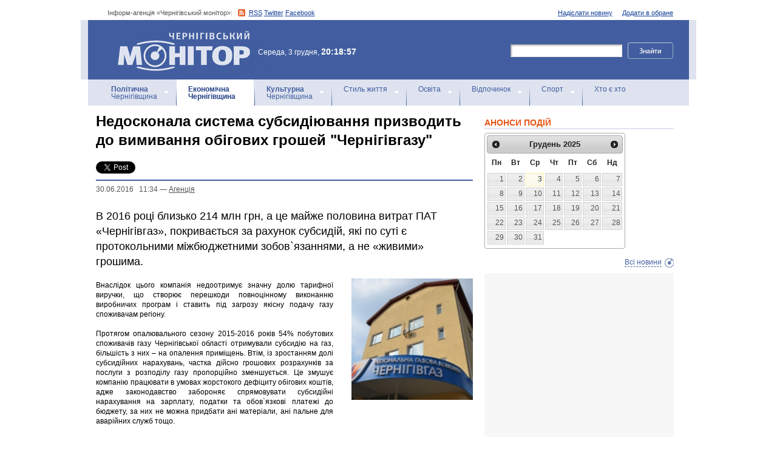

--- FILE ---
content_type: text/html; charset=windows-1251
request_url: https://monitor.cn.ua/ua/economics/46212
body_size: 9395
content:
<!DOCTYPE html PUBLIC "-//W3C//DTD XHTML 1.0 Transitional//EN"
        "http://www.w3.org/TR/xhtml1/DTD/xhtml1-transitional.dtd">
<html xmlns="http://www.w3.org/1999/xhtml">
<html xmlns:fb="http://ogp.me/ns/fb#">

<head>
<title>Недосконала система субсидіювання призводить до вимивання обігових грошей "Чернігівгазу"</title>
<!-- metas -->
<meta http-equiv="Content-Type" content="text/html; charset=windows-1251" />
<meta http-equiv="Content-Language" content="ru" />
<meta name="copyright" content="copyright 2018 monitor.cn.ua" />
<meta name="description" content="В 2016 році близько 214 млн грн, а це майже половина витрат ПАТ «Чернігівгаз», покривається за рахунок субсидій, які по суті є протокольними міжбюджетними зобов`язаннями, а не «живими» грошима." />
<meta name="keywords" content="" />
<meta name="author" content="Інформ-агенція «Чернігівський монітор» - monitor.cn.ua"/>
<meta name="robots" content="all" />
<meta property="og:title" content="Недосконала система субсидіювання призводить до вимивання обігових грошей "Чернігівгазу"" />
<meta property="og:description" content="В 2016 році близько 214 млн грн, а це майже половина витрат ПАТ «Чернігівгаз», покривається за рахунок субсидій, які по суті є протокольними міжбюджетними зобов`язаннями, а не «живими» грошима." />
<meta property="og:type" content="politician" />
<meta property="og:url" content="https://" />
<meta property="og:image" content="https:///uploads/8999-s.jpg" />
<meta property="og:site_name" content="Чернігівський монітор" />
<meta property="fb:admins" content="100002761823773" />
<meta name="google-site-verification" content="cHDdAVVXD7tt76yH2IIAeuPlqzQ5-kzcaTuJfn4xAB4" />
<meta name='yandex-verification' content='640e0d85a380d2a2' />
<link rel="Shortcut Icon" type="image/x-icon" href="/favicon.ico" />
<!-- links -->
<link rel="stylesheet" type="text/css" media="screen,projection" href="/css/master.css" />
<link rel="stylesheet" type="text/css" media="print" href="/css/print.css" />
<link rel="alternate" type="application/rss+xml" title="Інформ-агенція «Чернігівський монітор» - rss" href="https://monitor.cn.ua/news.xml" />

<script src="https://ajax.googleapis.com/ajax/libs/jquery/1.6.4/jquery.js" type="text/javascript" charset="utf-8"></script>
<script src="https://ajax.googleapis.com/ajax/libs/jqueryui/1.8/jquery-ui.min.js"></script>
<script src="/js/jquery.ui.datepicker-uk.js"></script>
<link href="/css/jquery-ui.css" rel="stylesheet" type="text/css"/>
<script src="/js/cufon-yui.js" type="text/javascript" charset="utf-8"></script>
<script src="/js/CharterC_700.font.js" type="text/javascript" charset="utf-8"></script>
<script src="/js/jcarousellite_1.0.1.pack.js" type="text/javascript" charset="utf-8"></script>
<script src="/js/common.js" type="text/javascript" charset="utf-8"></script>
<script type="text/javascript" src="/js/jquery.featureList-1.0.0.js"></script>
<script src="/js/jquery.pikachoose.js" type="text/javascript" charset="utf-8"></script>
<script language="javascript">
$(document).ready(
function (){
$("#pikame").PikaChoose({ carousel:true});
});
</script>

<!--[if lte IE 7]>
<link rel="stylesheet" type="text/css" media="screen,projection" href="/css/ie.css" />
<script src="/js/ie.js" type="text/javascript" charset="utf-8"></script>
<![endif]-->


<script type="text/javascript">
$(document).ready(function() {	

	//Show Banner
	$(".main_image .desc").show(); //Show Banner
	$(".main_image .block").animate({ opacity: 0.85 }, 1 ); //Set Opacity

	//Click and Hover events for thumbnail list
	$(".image_thumb ul li:first").addClass('active'); 
	$(".image_thumb ul li").click(function(){ 
		//Set Variables
		var imgAlt = $(this).find('img').attr("alt"); //Get Alt Tag of Image
		var imgTitle = $(this).find('a').attr("href"); //Get Main Image URL
		var imgDesc = $(this).find('.block').html(); 	//Get HTML of block
		var imgDescHeight = $(".main_image").find('.block').height();	//Calculate height of block	
		
		if ($(this).is(".active")) {  //If it's already active, then...
			return false; // Don't click through
		} else {
			//Animate the Teaser				
			$(".main_image .block").animate({ opacity: 0, marginBottom: -imgDescHeight }, 250 , function() {
				$(".main_image .block").html(imgDesc).animate({ opacity: 0.85,	marginBottom: "0" }, 250 );
				$(".main_image img").attr({ src: imgTitle , alt: imgAlt});
			});
		}
		
		$(".image_thumb ul li").removeClass('active'); //Remove class of 'active' on all lists
		$(this).addClass('active');  //add class of 'active' on this list only
		return false;
		
	}) .hover(function(){
		$(this).addClass('hover');
		}, function() {
		$(this).removeClass('hover');
	});
			
	//Toggle Teaser
	$("a.collapse").click(function(){
		$(".main_image .block").slideToggle();
		$("a.collapse").toggleClass("show");
	});
	
	
	
});//Close Function
</script>
<style>
div#feature_list {
			width: 620px;
			height: 319px;
			overflow: hidden;
			position: relative;
			 
		}

		div#feature_list ul {
			position: absolute;
			top: 0;
			list-style: none;	
			padding: 0;
			margin: 0;
		}

		ul#tabs {
			left: 0;
			z-index: 2;
			width: 280px;
		}

		ul#tabs li {
			font-size: 12px;
			font-family: Arial;
			 
		}
		
		ul#tabs li h3{
			font-size:10px;
			font-style:normal;
			}
		
		 

		ul#tabs li a {
			color: #425ea0;
			text-decoration: none;	
			display: block;
			font-style:italic;
			padding: 10px 25px 10px 10px;
			height: 60px;
			outline: none;
			background:  url('i/feature-tab.png') no-repeat;
		}

		ul#tabs li a:hover {
			text-decoration: underline;
		}

		ul#tabs li a.current {
			background:  url('i/feature-tab-current.png') no-repeat;
			color: #000;
		}
		
 		ul#tabs li a.current:hover {
			text-decoration: none;
			cursor: default;
		}

		ul#output {
			right: 0;
			margin:0; padding:0;
			width: 360px;
			height: 320px;
			position: relative; background:#e5edfe;
		}

		ul#output li {
			position: absolute;
			width: 360px;
			height:360px;
		}
			ul#output li p {
				display:none;

		}
		
		ul#output li:hover p {
				display:block;
				position:absolute;
				line-height:14px;
				width: 320px;
				padding:10px 10px 10px 40px;
				background:url(i/transparent.png) repeat;
				bottom:41px;
		}


		ul#output li a{  display:block; color:#fff; text-decoration:none}
	</style>
	<script language="javascript">
		$(document).ready(function() {

			$.featureList(
				$("#tabs li a"),
				$("#output li"), {
					start_item	:	1
				}
			);

			/*
			
			// Alternative

			
			$('#tabs li a').featureList({
				output			:	'#output li',
				start_item		:	1
			});

			*/

		});
		

	</script>
</head>

<body>



<div id="fb-root"></div>
<script>(function(d, s, id) {
  var js, fjs = d.getElementsByTagName(s)[0];
  if (d.getElementById(id)) return;
  js = d.createElement(s); js.id = id;
  js.src = "//connect.facebook.net/ru_RU/sdk.js#xfbml=1&version=v2.4&appId=170830226325048";
  fjs.parentNode.insertBefore(js, fjs);
}(document, 'script', 'facebook-jssdk'));</script>
<!-- BEGIN #topbanner --><div class="topbanner"><div class="in"></div></div>
<!-- END #topbanner -->	

<!-- BEGIN #header -->
<div class="header">
	<!-- BEGIN #assort -->
	<div class="in assort">
		<ul class="acts">
			<li><a href="#">Додати в обране</a></li>
			<li><a href="/ua/contacts">Надіслати новину</a></li>
 		</ul>
		<p><span class="date">Інформ-агенція «Чернігівський монітор»: </span> <a href="https://monitor.cn.ua/news.xml" class="rss">RSS</a> <a href="https://twitter.com/cgmonitor" rel="nofollow">Twitter</a> <a href="https://www.facebook.com/pages/%D0%A7%D0%B5%D1%80%D0%BD%D1%96%D0%B3%D1%96%D0%B2%D1%81%D1%8C%D0%BA%D0%B8%D0%B9-%D0%BC%D0%BE%D0%BD%D1%96%D1%82%D0%BE%D1%80/190576700970099" rel="nofollow">Facebook</a></p>
	</div>
	<!-- END #assort -->
	<!-- BEGIN #heading -->
	<div class="heading"><div class="in">
		<h1><a href="https://monitor.cn.ua/" title="Новини Чернігівщини">Інформ-агенція «Чернігівський монітор»<span></span></a></h1>
        <p class="time">Середа, 3 грудня, <span>20:18:57</span></p>
		<form action="https://monitor.cn.ua/googlesearch" class="f-search" accept-charset="UTF-8">
<input type="hidden" name="cx" value="partner-pub-5061379040510625:14yxeoav19x" />
<input type="hidden" name="cof" value="FORID:10" />
<input type="hidden" name="ie" value="UTF-8" />
			<fieldset>
				<legend>Пошук</legend>
				<p class="row"><input type="text" id="ff1" class="inp" name="q" /> <input type="image" src="/i/search-btn.png" value="Шукати" /></p>
				<!--p class="advsearch"><a href="#">Разширений пошук</a></p-->
			</fieldset>
		</form>
	</div></div>
	<!-- END #heading -->
	<!-- BEGIN #nav -->
	<div class="nav"><div class="in">
		<ul class="navigation">
			<li><a href="/ua/politics" title="Чернігівський Політика"><strong>Політична</strong><br />Чернігівщина</a></li>      
			<li><a href="/ua/economics" class="here" title="Чернігівська Економіка"><strong>Економічна</strong><br />Чернігівщина</a></a></li>      
			<li><a href="/ua/culture" title="Чернігівська Культура"><strong>Культурна</strong><br />Чернігівщина</a></li>      
			<li><a href="/ua/style" title="Чернігівський Стиль життя">Стиль життя</a></li>      
			<li><a href="/ua/education" title="Чернігівський Освіта">Освіта</a></li>      
			<li><a href="/ua/rest" title="Чернігівський Відпочинок">Відпочинок</a></li>      
			<li><a href="/ua/sport" title="Чернігівський Спорт">Спорт</a></li>      
			<li class="last"><a href="/ua/characters" title="Хто є хто">Хто є хто</a></li>      
			
		</ul>
		
		
	</div></div>
	<!-- END #nav -->
</div>
<!-- END #header -->

<!-- BEGIN #page -->
<div class="page section-page"><div class="in">

	<!-- BEGIN #content -->
	<div class="content" style="position:relative;">
		<div style="padding:10px; text-align:center; display:block; margin-top:100px; width:310px; position:absolute; bottom:0; right:15px; "></div>
		<!-- BEGIN #main -->
		<div class="main"><div class="inc" >
					
					






<div class="post">			<!-- BEGIN #post -->
			<div class="post">
				<h1>Недосконала система субсидіювання призводить до вимивання обігових грошей "Чернігівгазу"</h1>
				<div style="margin-bottom:10px;">
					<table border="0" cellspacing="0" cellpadding="2">
					  <tr>
						<td>
							<a href="https://twitter.com/share" class="twitter-share-button" data-count="horizontal" data-via="monitorCnUA">Tweet</a><script type="text/javascript" src="//platform.twitter.com/widgets.js"></script>
						</td>
						<td style="padding: 0 0 0 15px;">
						<div class="fb-like" data-href="" data-layout="button_count" data-action="like" data-show-faces="true" data-share="true"></div>

						</td>
						<td style="padding: 0 0 0 15px;">
							<!-- Place this tag in your head or just before your close body tag -->
							<script type="text/javascript" src="https://apis.google.com/js/plusone.js">							</script>

							<!-- Place this tag where you want the +1 button to render -->
							<g:plusone size="medium" href=""></g:plusone>

							<!-- Place this render call where appropriate -->
							<script type="text/javascript">gapi.plusone.go();</script>
						</td>
						<td>
							
						</td>
					  </tr>
					</table>
				</div>
                <p class="meta"> <a href="/ua/archive?date=2016-06-30" style='text-decoration:none' title="Новости Чернигова 30.06.2016 &nbsp; 11:34 - Агенцiя">30.06.2016 &nbsp; 11:34</a> &#8212; <a href="/ua/author-1">Агенцiя</a></p>
				<p class="imp">В 2016 році близько 214 млн грн, а це майже половина витрат ПАТ «Чернігівгаз», покривається за рахунок субсидій, які по суті є протокольними міжбюджетними зобов`язаннями, а не «живими» грошима.</p>
				
				<!-- BEGIN #postin -->
				<div class="postin postinalt">
					<!-- BEGIN #photo -->
					<div class="photo">
						<img src="/uploads/8999-m.jpg" alt="" />
					</div>
					<!-- END #photo -->
					 
					
				</div>
				<!-- END #postin -->
				
				
				
				<p style="text-align: justify;">Внаслідок цього компанія недоотримує значну долю тарифної виручки, що створює перешкоди повноцінному виконанню виробничих програм і ставить під загрозу якісну подачу газу споживачам регіону.<br />
<br />
Протягом опалювального сезону 2015-2016 років 54% побутових споживачів газу Чернігівської області отримували субсидію на газ, більшість з них &ndash; на опалення приміщень. Втім, із зростанням долі субсидійних нарахувань, частка дійсно грошових розрахунків за послуги з розподілу газу пропорційно зменшується. Це змушує компанію працювати в умовах жорстокого дефіциту обігових коштів, адже законодавство забороняє спрямовувати субсидійні нарахування на зарплату, податки та обов`язкові платежі до бюджету, за них не можна придбати ані матеріали, ані пальне для аварійних служб тощо.<br />
<br />
Також ситуація поглибилась скороченням обсягів розподілу газу в промисловому секторі. На сьогодні лише промисловість та бюджетні установи оплачують облгазу послуги з розподілу грошима. Так, у порівнянні з 1 кварталом 2015 року споживання газу в промсекторі впало майже на 15% або 2,7 млн кубометрів, через що &laquo;Чернігівгаз&raquo; недоотримав тарифної виручки в розмірі майже 2,3 млн грн.<br />
<br />
До того ж, субсидії сприяють надлишковому споживанню газу &ndash; багато з клієнтів &laquo;Чернігівгазу&raquo; перестали перейматися енергозаощадженням, та до того ж, навіть не сплачують обов`язковий платіж.<br />
<br />
&laquo;За нашими підрахунками побутові споживачі за 1 квартал 2016 року спалили газу більше на 9 млн куб. м у порівнянні з аналогічним періодом 2015 року. І це при тому, що зима була теплою. Деякі субсидіанти спеціально нарощували споживання газу, щоб в наступному сезоні їм не урізали субсидію&raquo;, - говорить перший заступник голови правління &laquo;Чернігівгазу&raquo; Сергій Савченко.<br />
<br />
Парадокс діючої системи субсидій полягає в тому, що навіть коли людина витрачала газу менше норми, держава все одно щомісяця нараховувала грошову компенсацію в межах встановлених соціальних норм. Такі прорахунки призвели до того, що при реальному середньомісячному споживанні газу одним домоволодінням в 184 м3 газу, органи соцзахисту виділяли субсидії, які в півтора-два рази перевищують потреби. За підрахунками фахівців, в середньому субсидія призначалася, виходячи з нарахованого обсягу споживання в 351 м3 газу щомісяця.<br />
<br />
Таким чином, нині діюча система субсидій призводить не лише до нестачі обігових коштів у газових компаній, а й до підвищення енерговитрат. Нещодавно Регіональна Газова Компанія направила відкрите звернення віце-прем'єр-міністру України Розенку П.В. з проханням реорганізувати систему субсидування і пропозицією монетизувати систему компенсацій оплати за житлово-комунальні послуги. Зокрема вона дозволить соціально-незахищеним громадянам отримувати пільги та субсидії у грошовій формі на спецрахунки, самостійно розраховуватись з постачальниками компослуг, а зекономлені кошти спрямовувати на заходи з енергозбереження та підвищення енергоефективності власної домівки.</p>
				
				<!-- BEGIN #aftepost -->

				<!-- END #aftepost -->
				
				
			</div>
			<!-- END #post -->

<fb:comments  num_posts="10" width="620"></fb:comments>

<!-- http:// -->
<div class="cbanner cbanneralt1">
				<div class="banner">
				 
				

<script async src="//pagead2.googlesyndication.com/pagead/js/adsbygoogle.js"></script>
<ins class="adsbygoogle"
     style="display:block; text-align:center;"
     data-ad-format="fluid"
     data-ad-layout="in-article"
     data-ad-client="ca-pub-8199331798956878"
     data-ad-slot="8909598849"></ins>
<script>
     (adsbygoogle = window.adsbygoogle || []).push({});
</script>
				</div>
			</div>
			
					<div class="related">
						<h3>Схожі матеріали інформ-агенції «Чернігівський монітор»</h3>
						<ul>
						
							<li><a href="/ua/economics/104195">Сплачуйте податки правильно: детальний розбір на прикладі  майнових податків</a></li>
						
							<li><a href="/ua/economics/104172">Про заходи безпеки при виявленні вибухонебезпечних предметів та грантову підтримку від МОМ – у діалозі влади з бізнесом</a></li>
						
							<li><a href="/ua/economics/104123">У січні-жовтні 2025 року місцеві бюджети Чернігівщини поповнились на 9 мільярдів гривень податків та зборів</a></li>
						
							<li><a href="/ua/economics/104109">У січні-жовтні 2025 року на Чернігівщині сплачено 34,7 млрд гривень податків, зборів та єдиного внеску  </a></li>
						
							<li><a href="/ua/economics/104089">Сплата податків мобілізованими ФОПами, реєстрація волонтерської діяльності та інші питання до податкової – на зустрічі «Діалог влади та бізнесу»</a></li>
						
							<li><a href="/ua/economics/104085">Пенсійний фонд України перерахував розміри житлових субсидій на опалювальний сезон 2025-2026 років</a></li>
						
							<li><a href="/ua/economics/104057">Реформа державного управління - регіональний діалог на Чернігівщині</a></li>
						
						</ul>
					</div>
			
                    
                    <div class="category categorysection">
				<h2>Останні новини Чернігівщини</h2>
				
				<div class="hentry">
					<img src="/uploads/34237-s.jpg" alt=" «3000 км Україною» – програма стартувала у тестовому режимі для прифронтових регіонів" />
					<div class="c">
						<h3><a href="/ua/style/104249"> «3000 км Україною» – програма стартувала у тестовому режимі для прифронтових регіонів</a> <span>11:34</span></h3>
						<p>Уряд ухвалив низку рішень, що забезпечать додаткову підтримку жителів прифронтових територій та започаткують системне державне фінансування пасажирських залізничних перевезень.</p>
					</div>
				</div>
        			    
				
				<div class="hentry">
					<img src="/uploads/34236-s.jpg" alt="Стартували безоплатні освітні заходи з розвитку професійних навичок жінок" />
					<div class="c">
						<h3><a href="/ua/style/104248">Стартували безоплатні освітні заходи з розвитку професійних навичок жінок</a> <span>10:56</span></h3>
						<p>25 листопада відбувся перший онлайн-тренінг «Лідерство і соціальна відповідальність у бізнесі. Мистецтво партнерств» у межах програми «Підтримка розширення економічних прав жінок в Україні».</p>
					</div>
				</div>
        			    
				
				<div class="hentry">
					<img src="/uploads/34235-s.jpg" alt="Директор підприємства підозрюється у заволодінні бюджетними коштами на ремонті лікарні" />
					<div class="c">
						<h3><a href="/ua/style/104247">Директор підприємства підозрюється у заволодінні бюджетними коштами на ремонті лікарні</a> <span>10:49</span></h3>
						<p>За процесуального керівництва Козелецької окружної прокуратури повідомлено про підозру директору підприємства у заволодінні чужим майном шляхом зловживання службовим становищем, вчиненому в умовах воєнного стану та у видачі завідомо неправдивих офіційних документів службовою особою (ч. 4 ст. 191, ч. 1 ст. 366 КК України).</p>
					</div>
				</div>
        			    
				
				<div class="hentry">
					<div class="c">
						<h3><a href="/ua/culture/104246"> «Спас Чернігівський: Собор як місце єднання»: у Софії Київській презентували спецвипуск журналу про чернігівську пам’ятку</a> <span>10:13</span></h3>
						<p>Вчора у Національному заповіднику «Софія Київська» провели презентацію спецвипуску журналу «Антиквар», присвяченого чернігівському Спасо-Преображенському собору.</p>
					</div>
				</div>
        			    
				
				<div class="hentry">
					<img src="/uploads/34234-s.jpg" alt="Городнянські поліцейські відсторонили від керування нетверезого водія, вміст алкоголю в крові якого перевищував допустиму норму більш ніж у 14 разів" />
					<div class="c">
						<h3><a href="/ua/style/104245">Городнянські поліцейські відсторонили від керування нетверезого водія, вміст алкоголю в крові якого перевищував допустиму норму більш ніж у 14 разів</a> <span>09:35</span></h3>
						<p>Поліцейські сектору реагування патрульної поліції ВП №3 (м. Городня) Чернігівського райуправління поліції викрили 53-річного водія автомобіля ВАЗ, який керував транспортом у стані алкогольного сп’яніння. На правопорушника складено адміністративні матеріали.</p>
					</div>
				</div>
        			    
				
			</div>
			<!-- END #category -->
</div>











					


					

					
					
					
					
					
					
					
					

					

		</div></div>
		<!-- END #main -->
		
		<!-- BEGIN #sec -->
		<div class="sec"><div class="inc">
			
           <h2>АНОНСИ ПОДІЙ</h2>
		
	    <div id="datepicker"></div>
            <div class="b b-anonce">
            <ul class="b-news" id="anonce">
            
            </ul>
            <p class="more"><a href='/ua/news' title="Новини Чернігів">Всі новини</a></p>
			
		
			<!-- BEGIN #rbanner -->
			<div class="rbanner">
				<div class="banner ">
                <script async src="//pagead2.googlesyndication.com/pagead/js/adsbygoogle.js"></script>
<!-- New Test -->
<ins class="adsbygoogle"
     style="display:inline-block;width:240px;height:400px"
     data-ad-client="ca-pub-8199331798956878"
     data-ad-slot="9458897644"></ins>
<script>
(adsbygoogle = window.adsbygoogle || []).push({});
</script>
<!-- m3 -->
 
                </div>
			</div>
			<!--END #rbanner -->
			
			<!-- BEGIN #b -->
			<div class="b ">
            <h2>   </h2>
            <p style="padding:10px 0; text-align:center;">
            	<noindex><a href="https://twitter.com/cgmonitor" rel="nofollow"><img src="/i/twitter-monitor.png" width="31" height="31" /></a></noindex>
                <noindex><a rel="nofollow" href="https://www.facebook.com/pages/%D0%A7%D0%B5%D1%80%D0%BD%D1%96%D0%B3%D1%96%D0%B2%D1%81%D1%8C%D0%BA%D0%B8%D0%B9-%D0%BC%D0%BE%D0%BD%D1%96%D1%82%D0%BE%D1%80/190576700970099"><img src="/i/facebook-monitor.png" width="35" height="34" /></a></noindex>
                <noindex><a href="https://www.youtube.com/user/cgmonitor" rel="nofollow"><img src="/i/youtube-monitor.png" width="32" height="32" /></a></noindex>
                <a href="https://monitor.cn.ua/news.xml"><img src="/i/rss-monitor.png" width="32" height="32" /></a>
            </p>
            
            <iframe src="//www.facebook.com/plugins/likebox.php?href=http%3A%2F%2Fwww.facebook.com%2Fpages%2F%25D0%25A7%25D0%25B5%25D1%2580%25D0%25BD%25D1%2596%25D0%25B3%25D1%2596%25D0%25B2%25D1%2581%25D1%258C%25D0%25BA%25D0%25B8%25D0%25B9-%25D0%25BC%25D0%25BE%25D0%25BD%25D1%2596%25D1%2582%25D0%25BE%25D1%2580%2F190576700970099%3Fref%3Dpb&amp;width=310&amp;colorscheme=light&amp;show_faces=true&amp;border_color&amp;stream=false&amp;header=false&amp;height=258" scrolling="no" frameborder="0" style="border:none; overflow:hidden; width:310px; height:258px;" allowTransparency="true"></iframe>
			<div style="clear:both;"></div>
            
            
			</div>
			<!-- END #b -->
			
			
		</div></div>
		<!-- END #sec -->
		
		
	</div>
	<!-- END #content -->
</div></div>
<!-- END #page -->


            

<p align="center" style="text-align:center padding:10px; clear:both;">


<script async src="//pagead2.googlesyndication.com/pagead/js/adsbygoogle.js"></script>
<!-- test bottom monitor -->
<ins class="adsbygoogle"
     style="display:block"
     data-ad-client="ca-pub-8199331798956878"
     data-ad-slot="3133162449"
     data-ad-format="auto"></ins>
<script>
(adsbygoogle = window.adsbygoogle || []).push({});
</script>



<!-- BEGIN #footer -->
<div class="footer">
	 
	<!-- BEGIN #foot -->
	<div class="foot"><div class="in" style="background:none"><div class="in1"><div class="in2">
		<p><img src="/i/sm-logo.png" width="81" height="23" align="absmiddle" /> © 2005-2025 <a href="https://monitor.cn.ua/">Інформ-агенція «Чернігівський монітор»</a></p>
		<p class="foot-partners">




</p>
		<p class="foot-links"><a href="/ua/about">Про проект</a>   |   <a href="/ua/advertising">Реклама</a>   |   <a href="/ua/parnters">Партнери</a>   |   <a href="/ua/contacts">Контакти</a>   |   <a href="/ua/archive">Архів</a>    
		<small></small>
		<p class="foot-copy">Всі права на матеріали, які містить цей сайт, охороняються у відповідності із законодавством України, в тому числі, про авторське право і суміжні права. Використання матерiалiв monitor.cn.ua дозволяється за умови посилання. Для iнтернет-видань обов'язковим є гiперпосилання на monitor.cn.ua, відкрите для пошукових систем. Посилання та гіперпосилання повинні міститися виключно в першому чи в другому абзаці тексту.<br />

Матеріали з позначкою (PR) друкуються на правах реклами..</p>
		
		<p class="foot-dev"><a href="https://ua7.net/" target="_blank" title="Custom PHP Development">Web Development</a> by UA7 team</p>
	</div></div></div></div>
	<!-- END #foot -->
</div>
<!-- END #footer -->

<script type="text/javascript">
$(function(){
  $.datepicker.setDefaults($.extend(
    $.datepicker.regional["uk"])
  );
  $("#datepicker").datepicker({
    beforeShow: function(input) {
//      $(input).css("background-color","#ff9");
    },
    onSelect: function(dateText, inst) {
//      $(this).css("background-color","");
    $("#anonce").empty();
    var headID = document.getElementsByTagName("head")[0];
    var oElem = document.createElement('script');
    oElem.setAttribute('type','text/javascript');
    oElem.setAttribute('src', '/archive.js.php?date='+dateText);
    headID.appendChild(oElem);

    },
    onClose: function(dateText, inst) {
//      $(this).css("background-color","");
    }
  });
});
</script>


</body>
<script type="text/javascript">

  var _gaq = _gaq || [];
  _gaq.push(['_setAccount', 'UA-27290777-1']);
  _gaq.push(['_trackPageview']);

  (function() {
    var ga = document.createElement('script'); ga.type = 'text/javascript'; ga.async = true;
    ga.src = ('https:' == document.location.protocol ? 'https://ssl' : 'http://www') + '.google-analytics.com/ga.js';
    var s = document.getElementsByTagName('script')[0]; s.parentNode.insertBefore(ga, s);
  })();

</script>

</html>

--- FILE ---
content_type: text/html; charset=utf-8
request_url: https://accounts.google.com/o/oauth2/postmessageRelay?parent=https%3A%2F%2Fmonitor.cn.ua&jsh=m%3B%2F_%2Fscs%2Fabc-static%2F_%2Fjs%2Fk%3Dgapi.lb.en.W5qDlPExdtA.O%2Fd%3D1%2Frs%3DAHpOoo8JInlRP_yLzwScb00AozrrUS6gJg%2Fm%3D__features__
body_size: 163
content:
<!DOCTYPE html><html><head><title></title><meta http-equiv="content-type" content="text/html; charset=utf-8"><meta http-equiv="X-UA-Compatible" content="IE=edge"><meta name="viewport" content="width=device-width, initial-scale=1, minimum-scale=1, maximum-scale=1, user-scalable=0"><script src='https://ssl.gstatic.com/accounts/o/2580342461-postmessagerelay.js' nonce="LAfnqoN2qYWKvCPzmqaZ7g"></script></head><body><script type="text/javascript" src="https://apis.google.com/js/rpc:shindig_random.js?onload=init" nonce="LAfnqoN2qYWKvCPzmqaZ7g"></script></body></html>

--- FILE ---
content_type: text/html; charset=utf-8
request_url: https://www.google.com/recaptcha/api2/aframe
body_size: 267
content:
<!DOCTYPE HTML><html><head><meta http-equiv="content-type" content="text/html; charset=UTF-8"></head><body><script nonce="RyfEnqKSgPyo1mRSM61jjw">/** Anti-fraud and anti-abuse applications only. See google.com/recaptcha */ try{var clients={'sodar':'https://pagead2.googlesyndication.com/pagead/sodar?'};window.addEventListener("message",function(a){try{if(a.source===window.parent){var b=JSON.parse(a.data);var c=clients[b['id']];if(c){var d=document.createElement('img');d.src=c+b['params']+'&rc='+(localStorage.getItem("rc::a")?sessionStorage.getItem("rc::b"):"");window.document.body.appendChild(d);sessionStorage.setItem("rc::e",parseInt(sessionStorage.getItem("rc::e")||0)+1);localStorage.setItem("rc::h",'1764785941938');}}}catch(b){}});window.parent.postMessage("_grecaptcha_ready", "*");}catch(b){}</script></body></html>